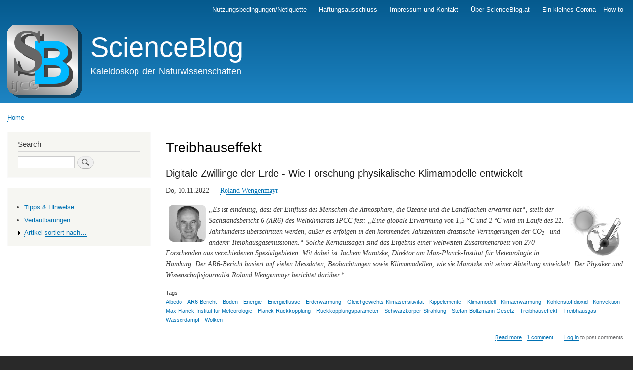

--- FILE ---
content_type: text/html; charset=UTF-8
request_url: https://scienceblog.at/taxonomy/term/2721
body_size: 5496
content:
<!DOCTYPE html>
<html lang="en" dir="ltr" prefix="content: http://purl.org/rss/1.0/modules/content/  dc: http://purl.org/dc/terms/  foaf: http://xmlns.com/foaf/0.1/  og: http://ogp.me/ns#  rdfs: http://www.w3.org/2000/01/rdf-schema#  schema: http://schema.org/  sioc: http://rdfs.org/sioc/ns#  sioct: http://rdfs.org/sioc/types#  skos: http://www.w3.org/2004/02/skos/core#  xsd: http://www.w3.org/2001/XMLSchema# ">
  <head>
    <meta charset="utf-8" />
<meta name="Generator" content="Drupal 9 (https://www.drupal.org)" />
<meta name="MobileOptimized" content="width" />
<meta name="HandheldFriendly" content="true" />
<meta name="viewport" content="width=device-width, initial-scale=1.0" />
<link rel="icon" href="/sites/default/files/icon.png" type="image/png" />
<link rel="alternate" type="application/rss+xml" title="Treibhauseffekt" href="https://scienceblog.at/taxonomy/term/2721/feed" />

    <title>Treibhauseffekt | ScienceBlog</title>
    <link rel="stylesheet" media="all" href="/sites/default/files/css/css_v18WUm75dSk_A-DeLZcRjivGVxxUXl9PCwLE_JJpyIk.css" />
<link rel="stylesheet" media="all" href="/sites/default/files/css/css_nO8eMvUkXl5icil91iY8XjRT_zYxi9e3AQCZN0LFjxA.css" />
<link rel="stylesheet" media="print" href="/sites/default/files/css/css_Z5jMg7P_bjcW9iUzujI7oaechMyxQTUqZhHJ_aYSq04.css" />

    
  </head>
  <body class="layout-one-sidebar layout-sidebar-first path-taxonomy">
        <a href="#main-content" class="visually-hidden focusable skip-link">
      Skip to main content
    </a>
    
      <div class="dialog-off-canvas-main-canvas" data-off-canvas-main-canvas>
    <div id="page-wrapper">
  <div id="page">
    <header id="header" class="header" role="banner">
      <div class="section layout-container clearfix">
          <div class="region region-secondary-menu">
    
<nav role="navigation" aria-labelledby="block-mainnavigation-menu" id="block-mainnavigation" class="block block-menu navigation menu--main">
            
  <h2 class="visually-hidden" id="block-mainnavigation-menu">Main navigation</h2>
  

        <div class="content">
            <div class="menu-toggle-target menu-toggle-target-show" id="show-block-mainnavigation"></div>
      <div class="menu-toggle-target" id="hide-block-mainnavigation"></div>
      <a class="menu-toggle" href="#show-block-mainnavigation">Show &mdash; Main navigation</a>
      <a class="menu-toggle menu-toggle--hide" href="#hide-block-mainnavigation">Hide &mdash; Main navigation</a>
      
              <ul class="clearfix menu">
                    <li class="menu-item">
        <a href="/node/615" data-drupal-link-system-path="node/615">Nutzungsbedingungen/Netiquette</a>
              </li>
                <li class="menu-item">
        <a href="/node/622" data-drupal-link-system-path="node/622">Haftungsausschluss</a>
              </li>
                <li class="menu-item">
        <a href="/node/619" data-drupal-link-system-path="node/619">Impressum und Kontakt</a>
              </li>
                <li class="menu-item">
        <a href="/%C3%BCber" data-drupal-link-system-path="node/621">Über ScienceBlog.at</a>
              </li>
                <li class="menu-item">
        <a href="/corona-howto" title="Ein Katalog durchführbarer, persönlicher Maßnahmen" data-drupal-link-system-path="node/696">Ein kleines Corona – How-to</a>
              </li>
        </ul>
  


    </div>
  </nav>

  </div>

          <div class="clearfix region region-header">
    <div id="block-bartik-branding" class="clearfix site-branding block block-system block-system-branding-block">
  
    
        <a href="/" rel="home" class="site-branding__logo">
      <img src="/sites/default/files/SB.logo__0.png" alt="Home" />
    </a>
        <div class="site-branding__text">
              <div class="site-branding__name">
          <a href="/" rel="home">ScienceBlog</a>
        </div>
                    <div class="site-branding__slogan">Kaleidoskop der Naturwissenschaften</div>
          </div>
  </div>

  </div>

        
      </div>
    </header>
          <div class="highlighted">
        <aside class="layout-container section clearfix" role="complementary">
            <div class="region region-highlighted">
    <div data-drupal-messages-fallback class="hidden"></div>

  </div>

        </aside>
      </div>
            <div id="main-wrapper" class="layout-main-wrapper layout-container clearfix">
      <div id="main" class="layout-main clearfix">
          <div class="region region-breadcrumb">
    <div id="block-bartik-breadcrumbs" class="block block-system block-system-breadcrumb-block">
  
    
      <div class="content">
        <nav class="breadcrumb" role="navigation" aria-labelledby="system-breadcrumb">
    <h2 id="system-breadcrumb" class="visually-hidden">Breadcrumb</h2>
    <ol>
          <li>
                  <a href="/">Home</a>
              </li>
        </ol>
  </nav>

    </div>
  </div>

  </div>

        <main id="content" class="column main-content" role="main">
          <section class="section">
            <a id="main-content" tabindex="-1"></a>
              <div class="region region-content">
    <div id="block-bartik-page-title" class="block block-core block-page-title-block">
  
    
      <div class="content">
      

  <h1 class="title page-title">Treibhauseffekt</h1>


    </div>
  </div>
<div id="block-bartik-content" class="block block-system block-system-main-block">
  
    
      <div class="content">
      <div class="views-element-container"><div class="view view-taxonomy-term view-id-taxonomy_term view-display-id-page_1 js-view-dom-id-d3ba985b27ffefbcc879ab2719eaab9aaa32b0b032f2adfab8090e1a47bd0811">
  
    
      <div class="view-header">
      <div about="/taxonomy/term/2721" typeof="schema:Thing" id="taxonomy-term-2721" class="taxonomy-term vocabulary-tags">
  
      <span property="schema:name" content="Treibhauseffekt" class="rdf-meta hidden"></span>

  <div class="content">
    
  </div>
</div>

    </div>
      
      <div class="view-content">
          <div class="views-row">
<article data-history-node-id="911" role="article" about="/digitale-zwillinge-der-erde" typeof="schema:Article" class="node node--type-article node--promoted node--view-mode-teaser clearfix">
  <header>
    
            <h2 class="node__title">
        <a href="/digitale-zwillinge-der-erde" rel="bookmark"><span property="schema:name" class="field field--name-title field--type-string field--label-hidden">Digitale Zwillinge der Erde - Wie Forschung physikalische Klimamodelle entwickelt</span>
</a>
      </h2>
          <span property="schema:name" content="Digitale Zwillinge der Erde - Wie Forschung physikalische Klimamodelle entwickelt" class="rdf-meta hidden"></span>
  <span property="schema:interactionCount" content="UserComments:1" class="rdf-meta hidden"></span>

      </header>
  <div class="node__content clearfix">
    
            <div property="schema:text" class="clearfix text-formatted field field--name-body field--type-text-with-summary field--label-hidden field__item"><p>Do, 10.11.2022 — <a href="/roland-wengenmayr">Roland Wengenmayr</a></p>

<p><a href="/klima" rel="nofollow" title="Klima"><img align="right" alt="Icon Klima" hspace="6" src="/pics/icons/Klima.png" width="110" /></a></p>

<p><a href="/roland-wengenmayr"><img align="left" alt="Roland Wengenmayr" hspace="6" src="/pics/autoren/RolandWengenmayr.png" title="Roland Wengenmayr" /></a><i> „Es ist eindeutig, dass der Einfluss des Menschen die Atmosphäre, die Ozeane und die Landflächen erwärmt hat“, stellt der Sachstandsbericht 6 (AR6) des Weltklimarats IPCC fest: „Eine globale Erwärmung von 1,5 °C und 2 °C wird im Laufe des 21. Jahrhunderts überschritten werden, außer es erfolgen in den kommenden Jahrzehnten drastische Verringerungen der CO<sub>2</sub>– und anderer Treibhausgasemissionen.“ Solche Kernaussagen sind das Ergebnis einer weltweiten Zusammenarbeit von 270 Forschenden aus verschiedenen Spezialgebieten. Mit dabei ist Jochem Marotzke, Direktor am Max-Planck-Institut für Meteorologie in Hamburg. Der AR6-Bericht basiert auf vielen Messdaten, Beobachtungen sowie Klimamodellen, wie sie Marotzke mit seiner Abteilung entwickelt. Der Physiker und Wissenschaftsjournalist Roland Wengenmayr berichtet darüber.* </i></p>
</div>
      <div class="field field--name-field-tags field--type-entity-reference field--label-above clearfix">
      <h3 class="field__label">Tags</h3>
    <ul class="links field__items">
          <li><a href="/taxonomy/term/1823" property="schema:about" hreflang="en">Albedo</a></li>
          <li><a href="/taxonomy/term/4699" property="schema:about" hreflang="en">AR6-Bericht</a></li>
          <li><a href="/taxonomy/term/309" property="schema:about" hreflang="en">Boden</a></li>
          <li><a href="/taxonomy/term/44" property="schema:about" hreflang="en">Energie</a></li>
          <li><a href="/taxonomy/term/4700" property="schema:about" hreflang="en">Energieflüsse</a></li>
          <li><a href="/taxonomy/term/4395" property="schema:about" hreflang="en">Erderwärmung</a></li>
          <li><a href="/taxonomy/term/4701" property="schema:about" hreflang="en">Gleichgewichts-Klimasensitivität</a></li>
          <li><a href="/taxonomy/term/4702" property="schema:about" hreflang="en">Kippelemente</a></li>
          <li><a href="/taxonomy/term/1574" property="schema:about" hreflang="en">Klimamodell</a></li>
          <li><a href="/taxonomy/term/1098" property="schema:about" hreflang="en">Klimaerwärmung</a></li>
          <li><a href="/taxonomy/term/4703" property="schema:about" hreflang="en">Kohlenstoffdioxid</a></li>
          <li><a href="/taxonomy/term/1642" property="schema:about" hreflang="en">Konvektion</a></li>
          <li><a href="/taxonomy/term/608" property="schema:about" hreflang="en">Max-Planck-Institut für Meteorologie</a></li>
          <li><a href="/taxonomy/term/4704" property="schema:about" hreflang="en">Planck-Rückkopplung</a></li>
          <li><a href="/taxonomy/term/4705" property="schema:about" hreflang="en">Rückkopplungsparameter</a></li>
          <li><a href="/taxonomy/term/4706" property="schema:about" hreflang="en">Schwarzkörper-Strahlung</a></li>
          <li><a href="/taxonomy/term/4707" property="schema:about" hreflang="en">Stefan-Boltzmann-Gesetz</a></li>
          <li><a href="/taxonomy/term/2721" property="schema:about" hreflang="en">Treibhauseffekt</a></li>
          <li><a href="/taxonomy/term/3698" property="schema:about" hreflang="en">Treibhausgas</a></li>
          <li><a href="/taxonomy/term/2725" property="schema:about" hreflang="en">Wasserdampf</a></li>
          <li><a href="/taxonomy/term/1872" property="schema:about" hreflang="en">Wolken</a></li>
      </ul>
</div>
  <div class="node__links">
    <ul class="links inline"><li class="node-readmore"><a href="/digitale-zwillinge-der-erde" rel="tag" title="Digitale Zwillinge der Erde - Wie Forschung physikalische Klimamodelle entwickelt" hreflang="en">Read more<span class="visually-hidden"> about Digitale Zwillinge der Erde - Wie Forschung physikalische Klimamodelle entwickelt</span></a></li><li class="comment-comments"><a href="/digitale-zwillinge-der-erde#comments" title="Jump to the first comment." hreflang="en">1 comment</a></li><li class="comment-new-comments"><a href="/taxonomy/term/2721" class="hidden" title="Jump to the first new comment." data-history-node-last-comment-timestamp="1669297609" data-history-node-field-name="comment"></a></li><li class="comment-forbidden"><a href="/user/login?destination=/digitale-zwillinge-der-erde%23comment-form">Log in</a> to post comments</li></ul>  </div>

  </div>
</article>
</div>
    <div class="views-row">
<article data-history-node-id="497" role="article" about="/klimaschwankungen-klimawandel-wie-geht-es-weiter" typeof="schema:Article" class="node node--type-article node--promoted node--view-mode-teaser clearfix">
  <header>
    
            <h2 class="node__title">
        <a href="/klimaschwankungen-klimawandel-wie-geht-es-weiter" rel="bookmark"><span property="schema:name" class="field field--name-title field--type-string field--label-hidden">Klimaschwankungen, Klimawandel – wie geht es weiter?</span>
</a>
      </h2>
          <span property="schema:name" content="Klimaschwankungen, Klimawandel – wie geht es weiter?" class="rdf-meta hidden"></span>
  <span property="schema:interactionCount" content="UserComments:0" class="rdf-meta hidden"></span>

      </header>
  <div class="node__content clearfix">
    
            <div property="schema:text" class="clearfix text-formatted field field--name-body field--type-text-with-summary field--label-hidden field__item"><p>Fr, 06.11.2015 - 12:20 — <a href="/peter-lemke">Peter Lemke</a></p>

<p><a href="/peter-lemke"><img align="left" alt="Peter Lemke" hspace="6" src="/pics/autoren/peter-lemke.png" title="Peter Lemke" /></a><a href="/Klima" rel="nofollow" title="Klima"><img align="right" alt="Icon Klima" hspace="6" src="/pics/icons/Klima.png" width="110" /></a>Seit dem Beginn der Industrialisierung ist der CO<sub>2</sub>-Gehalt der Atmosphäre sprunghaft angestiegen und verstärkt damit den natürlichen Treibhauseffekt: es wird wärmer, die (polaren) Eisschilde schmelzen und der Meeresspiegel steigt. Peter Lemke, ehem. Leiter des Fachbereichs Klimawissenschaften am Alfred-Wegener-Institut in Bremerhaven und dzt. Leiter der Klimainitiative REKLIM der Helmholtz-Gemeinschaft, beschreibt an Hand von Klimaprojektionen das in den nächsten Jahrzehnten zu erwartende Szenario und mögliche Lösungswege.*</p>
</div>
      <div class="field field--name-field-tags field--type-entity-reference field--label-above clearfix">
      <h3 class="field__label">Tags</h3>
    <ul class="links field__items">
          <li><a href="/taxonomy/term/2717" property="schema:about" hreflang="en">Peter Lemke</a></li>
          <li><a href="/taxonomy/term/1823" property="schema:about" hreflang="en">Albedo</a></li>
          <li><a href="/taxonomy/term/242" property="schema:about" hreflang="en">Atmosphäre</a></li>
          <li><a href="/taxonomy/term/476" property="schema:about" hreflang="en">CO2</a></li>
          <li><a href="/taxonomy/term/1866" property="schema:about" hreflang="en">Eisschilde</a></li>
          <li><a href="/taxonomy/term/2723" property="schema:about" hreflang="en">Eiszeiten</a></li>
          <li><a href="/taxonomy/term/32" property="schema:about" hreflang="en">Klima</a></li>
          <li><a href="/taxonomy/term/2724" property="schema:about" hreflang="en">Klimaschwankungen. Meeresspiegel</a></li>
          <li><a href="/taxonomy/term/587" property="schema:about" hreflang="en">Ozean</a></li>
          <li><a href="/taxonomy/term/2721" property="schema:about" hreflang="en">Treibhauseffekt</a></li>
          <li><a href="/taxonomy/term/2725" property="schema:about" hreflang="en">Wasserdampf</a></li>
      </ul>
</div>
  <div class="node__links">
    <ul class="links inline"><li class="node-readmore"><a href="/klimaschwankungen-klimawandel-wie-geht-es-weiter" rel="tag" title="Klimaschwankungen, Klimawandel – wie geht es weiter?" hreflang="en">Read more<span class="visually-hidden"> about Klimaschwankungen, Klimawandel – wie geht es weiter?</span></a></li><li class="comment-forbidden"><a href="/user/login?destination=/klimaschwankungen-klimawandel-wie-geht-es-weiter%23comment-form">Log in</a> to post comments</li></ul>  </div>

  </div>
</article>
</div>
    <div class="views-row"><span property="schema:name" class="field field--name-title field--type-string field--label-hidden">Wie Natur und Mensch das Klima beeinflussen und wie sich das auf die Energiebilanz der Erde auswirkt</span>

            <div property="schema:text" class="clearfix text-formatted field field--name-body field--type-text-with-summary field--label-hidden field__item"><p>Fr, 30.10.2015 - 06:30 — <a href="/peter-lemke">Peter Lemke</a> <a href="/peter-lemke"><img align="left" alt="Peter Lemke" hspace="6" src="/pics/autoren/peter-lemke.png" title="Peter Lemke" /></a><a href="/Klima" rel="nofollow" title="Klima"><img align="right" alt="Icon Klima" hspace="6" src="/pics/icons/Klima.png" width="110" /></a></p>Das Klima auf unserer Erde ist das Resultat einer über Milliarden Jahre dauernden Entwicklung, in der die Wechselwirkungen zwischen Atmosphäre, Kryosphäre, Ozeanen und Biosphäre einen relativ stabilen Gleichgewichtszustand geschaffen haben. Peter Lemke, ehem. Leiter des Fachbereichs Klimawissenschaften am Alfred-Wegener-Institut in Bremerhaven und dzt. Leiter der Klimainitiative REKLIM der Helmholtz-Gemeinschaft, beschreibt hier natürliche Ursachen für Klimaschwankungen, die sich auf von Monaten bis hin zu Jahrmillionen reichenden Zeitskalen abspielen.
</div>
      <span rel="schema:author" class="field field--name-uid field--type-entity-reference field--label-hidden"><span lang="" about="/user/3" typeof="schema:Person" property="schema:name" datatype="">inge</span></span>
<span property="schema:dateCreated" content="2015-10-30T05:30:00+00:00" class="field field--name-created field--type-created field--label-hidden">Fri, 30.10.2015 - 06:30</span>
<div class="field field--name-field-tags field--type-entity-reference field--label-above clearfix">
      <h3 class="field__label">Tags</h3>
    <ul class="links field__items">
          <li><a href="/taxonomy/term/2717" property="schema:about" hreflang="en">Peter Lemke</a></li>
          <li><a href="/taxonomy/term/1823" property="schema:about" hreflang="en">Albedo</a></li>
          <li><a href="/taxonomy/term/242" property="schema:about" hreflang="en">Atmosphäre</a></li>
          <li><a href="/taxonomy/term/43" property="schema:about" hreflang="en">Biomasse</a></li>
          <li><a href="/taxonomy/term/2718" property="schema:about" hreflang="en">Eisflächen</a></li>
          <li><a href="/taxonomy/term/44" property="schema:about" hreflang="en">Energie</a></li>
          <li><a href="/taxonomy/term/32" property="schema:about" hreflang="en">Klima</a></li>
          <li><a href="/taxonomy/term/2719" property="schema:about" hreflang="en">Oberflächentemperatur</a></li>
          <li><a href="/taxonomy/term/587" property="schema:about" hreflang="en">Ozean</a></li>
          <li><a href="/taxonomy/term/2720" property="schema:about" hreflang="en">Sonnenstrahlung</a></li>
          <li><a href="/taxonomy/term/426" property="schema:about" hreflang="en">System</a></li>
          <li><a href="/taxonomy/term/1832" property="schema:about" hreflang="en">Temperatur</a></li>
          <li><a href="/taxonomy/term/2721" property="schema:about" hreflang="en">Treibhauseffekt</a></li>
          <li><a href="/taxonomy/term/2722" property="schema:about" hreflang="en">Wärmeabstrahlung</a></li>
          <li><a href="/taxonomy/term/378" property="schema:about" hreflang="en">Wasser</a></li>
      </ul>
</div>
  <div class="node__links">
    <ul class="links inline"><li class="node-readmore"><a href="/wie-natur-und-mensch-das-klima-beeinflussen" rel="tag" title="Wie Natur und Mensch das Klima beeinflussen und wie sich das auf die Energiebilanz der Erde auswirkt" hreflang="en">Read more<span class="visually-hidden"> about Wie Natur und Mensch das Klima beeinflussen und wie sich das auf die Energiebilanz der Erde auswirkt</span></a></li><li class="comment-forbidden"><a href="/user/login?destination=/wie-natur-und-mensch-das-klima-beeinflussen%23comment-form">Log in</a> to post comments</li></ul>  </div>
</div>

    </div>
  
      
              <div class="feed-icons">
      <a href="https://scienceblog.at/taxonomy/term/2721/feed" class="feed-icon">
  Subscribe to Treibhauseffekt
</a>

    </div>
  </div>
</div>

    </div>
  </div>

  </div>

          </section>
        </main>
                  <div id="sidebar-first" class="column sidebar">
            <aside class="section" role="complementary">
                <div class="region region-sidebar-first">
    <div class="search-block-form block block-search container-inline" data-drupal-selector="search-block-form" id="block-bartik-search" role="search">
  
      <h2>Search</h2>
    
      <div class="content container-inline">
      <form action="/search/node" method="get" id="search-block-form" accept-charset="UTF-8" class="search-form search-block-form">
  <div class="js-form-item form-item js-form-type-search form-type-search js-form-item-keys form-item-keys form-no-label">
      <label for="edit-keys" class="visually-hidden">Search</label>
        <input title="Enter the terms you wish to search for." data-drupal-selector="edit-keys" type="search" id="edit-keys" name="keys" value="" size="15" maxlength="128" class="form-search" />

        </div>
<div data-drupal-selector="edit-actions" class="form-actions js-form-wrapper form-wrapper" id="edit-actions--2"><input class="search-form__submit button js-form-submit form-submit" data-drupal-selector="edit-submit" type="submit" id="edit-submit--2" value="Search" />
</div>

</form>

    </div>
  </div>
<div id="block-booknavigation" class="block block-book block-book-navigation">
  
    
      <div class="content">
        <nav id="book-block-menu-7" class="book-block-menu" role="navigation" aria-label="Book outline for Tipps &amp; Hinweise">
    
              <ul class="menu">
                    <li class="menu-item">
        <a href="/tipps-hinweise" hreflang="en">Tipps &amp; Hinweise</a>
              </li>
        </ul>
  


  </nav>
  <nav id="book-block-menu-8" class="book-block-menu" role="navigation" aria-label="Book outline for Verlautbarungen">
    
              <ul class="menu">
                    <li class="menu-item">
        <a href="/verlautbarungen" hreflang="en">Verlautbarungen</a>
              </li>
        </ul>
  


  </nav>
  <nav id="book-block-menu-377" class="book-block-menu" role="navigation" aria-label="Book outline for Artikel sortiert nach…">
    
              <ul class="menu">
                    <li class="menu-item menu-item--collapsed">
        <a href="/artikel-nach" hreflang="en">Artikel sortiert nach…</a>
              </li>
        </ul>
  


  </nav>

    </div>
  </div>

  </div>

            </aside>
          </div>
                      </div>
    </div>
        <footer class="site-footer">
      <div class="layout-container">
                  <div class="site-footer__top clearfix">
              <div class="region region-footer-first">
    
<nav role="navigation" aria-labelledby="block-bartik-footer-menu" id="block-bartik-footer" class="block block-menu navigation menu--footer">
            
  <h2 class="visually-hidden" id="block-bartik-footer-menu">Footer menu</h2>
  

        <div class="content">
            <div class="menu-toggle-target menu-toggle-target-show" id="show-block-bartik-footer"></div>
      <div class="menu-toggle-target" id="hide-block-bartik-footer"></div>
      <a class="menu-toggle" href="#show-block-bartik-footer">Show &mdash; Footer menu</a>
      <a class="menu-toggle menu-toggle--hide" href="#hide-block-bartik-footer">Hide &mdash; Footer menu</a>
      
              <ul class="clearfix menu">
                    <li class="menu-item">
        <a href="/contact" data-drupal-link-system-path="contact">Contact</a>
              </li>
        </ul>
  


    </div>
  </nav>
<div id="block-bartik-powered" class="block block-system block-system-powered-by-block">
  
    
      <div class="content">
      <span>Powered by <a href="https://www.drupal.org">Drupal</a></span>
    </div>
  </div>

  </div>

            
            
            
          </div>
                      </div>
    </footer>
  </div>
</div>

  </div>

    
    
  </body>
</html>
